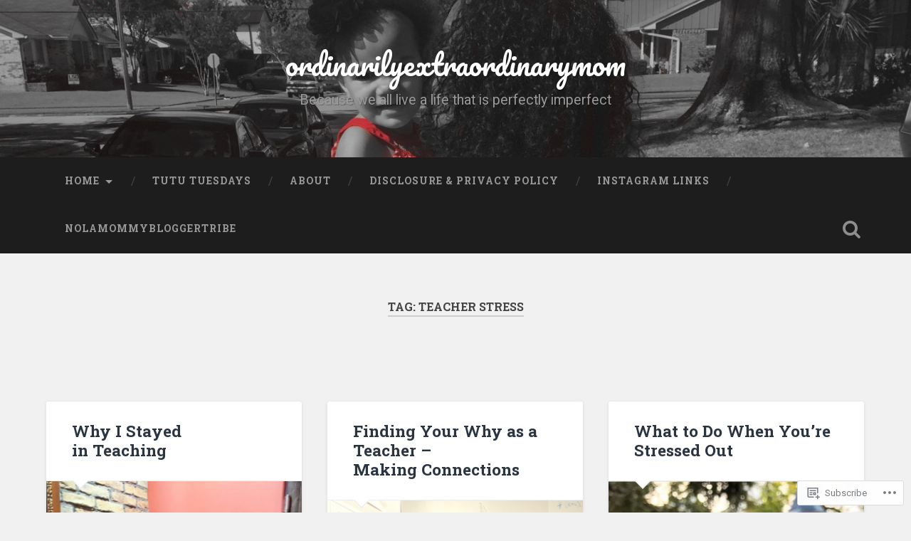

--- FILE ---
content_type: text/css;charset=utf-8
request_url: https://s0.wp.com/?custom-css=1&csblog=6vdP4&cscache=6&csrev=26
body_size: -122
content:
.para_indent{padding-left:50px}